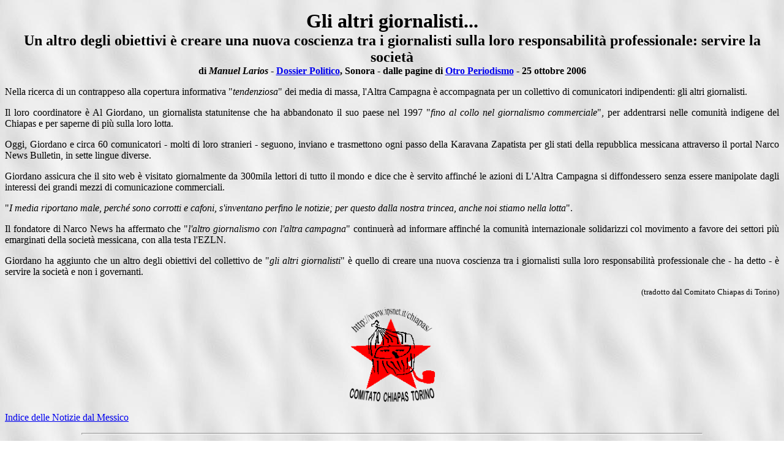

--- FILE ---
content_type: text/html; charset=UTF-8
request_url: http://chiapas.meravigliao.it/2006/251006op.htm
body_size: 3456
content:
<!DOCTYPE HTML PUBLIC "-//W3C//DTD HTML 4.01 Transitional//EN"
"http://www.w3.org/TR/html4/loose.dtd">
<html>
<head>
<meta http-equiv="Content-Type" content="text/html; charset=iso-8859-1">
<title>L'equipe di Narco News continua a seguire l'Altra Campagna </title>
<style type="text/css">
<!--
.Stile1 {font-size: xx-large}
.Stile2 {font-size: x-large}
-->
</style>
</head>
<BODY BACKGROUND="../immagini/bianca.jpg">
<p align="center"><strong><span class="Stile1">Gli altri giornalisti...</span><br>
    <span class="Stile2">Un altro degli obiettivi &egrave; creare una nuova coscienza tra i giornalisti sulla loro responsabilit&agrave; professionale: servire la societ&agrave;</span><br>
di <em>Manuel Larios</em> - <a href="http://www.dossierpolitico.com/vernoticias.php?artid=13939&amp;relacion=dossierpolitico&amp;categoria=Sociedad%20y%20Justicia&amp;mas=4">Dossier Politico</a>, Sonora - dalle pagine di <a href="http://www.narconews.com/otroperiodismo/es.html">Otro Periodismo</a> - 25 ottobre 2006</strong></p>
<p align="justify">  Nella ricerca di un contrappeso alla copertura informativa &quot;<em>tendenziosa</em>&quot; dei media di massa, l'Altra Campagna &egrave; accompagnata per un collettivo di comunicatori indipendenti: gli altri giornalisti.</p>
<p align="justify">  Il loro coordinatore &egrave; Al Giordano, un giornalista statunitense che ha abbandonato il suo paese nel 1997 &quot;<em>fino al collo nel giornalismo commerciale</em>&quot;, per addentrarsi nelle comunit&agrave; indigene del Chiapas e per saperne di pi&ugrave; sulla loro lotta.</p>
<p align="justify">  Oggi, Giordano e circa 60 comunicatori - molti di loro stranieri - seguono, inviano e trasmettono ogni passo della Karavana Zapatista per gli stati della repubblica messicana attraverso il portal Narco News Bulletin, in sette lingue diverse.</p>
<p align="justify">  Giordano assicura che il sito web &egrave; visitato giornalmente da 300mila lettori di tutto il mondo e dice che &egrave; servito affinch&eacute; le azioni di L'Altra Campagna si diffondessero senza essere manipolate dagli interessi dei grandi mezzi di comunicazione commerciali.</p>
<p align="justify">&quot;<em>I media riportano male, perch&eacute; sono corrotti e cafoni, s'inventano perfino le notizie; per questo dalla nostra trincea, anche noi stiamo nella lotta</em>&quot;.</p>
<p align="justify">  Il fondatore di Narco News ha affermato che &quot;<em>l'altro giornalismo con l'altra campagna</em>&quot; continuer&agrave; ad informare affinch&eacute; la comunit&agrave; internazionale solidarizzi col movimento a favore dei settori pi&ugrave; emarginati della societ&agrave; messicana, con alla testa l'EZLN.</p>
<p align="justify">  Giordano ha aggiunto che un altro degli obiettivi del collettivo de &quot;<em>gli altri giornalisti</em>&quot; &egrave; quello di creare una nuova coscienza tra i giornalisti sulla loro responsabilit&agrave; professionale che - ha detto - &egrave; servire la societ&agrave; e non i governanti.</p>
<DIV ALIGN=right><P><FONT SIZE=-1>(tradotto dal Comitato Chiapas di Torino)</FONT></P></DIV>
<CENTER><P><IMG SRC="../immagini/logo.gif" ALT="logo" HEIGHT=156 WIDTH=144><BR>
</P></CENTER>
<P><A HREF="../unotiz06.htm">Indice delle Notizie dal Messico</A> </P><P>
<HR WIDTH=80% ALIGN=CENTER SIZE=3>
<CENTER><P><A HREF="../home.htm"><IMG SRC="../immagini/home.gif" ALT="home"  HEIGHT=40 WIDTH=40></A></P></CENTER>
</BODY>
</HTML>